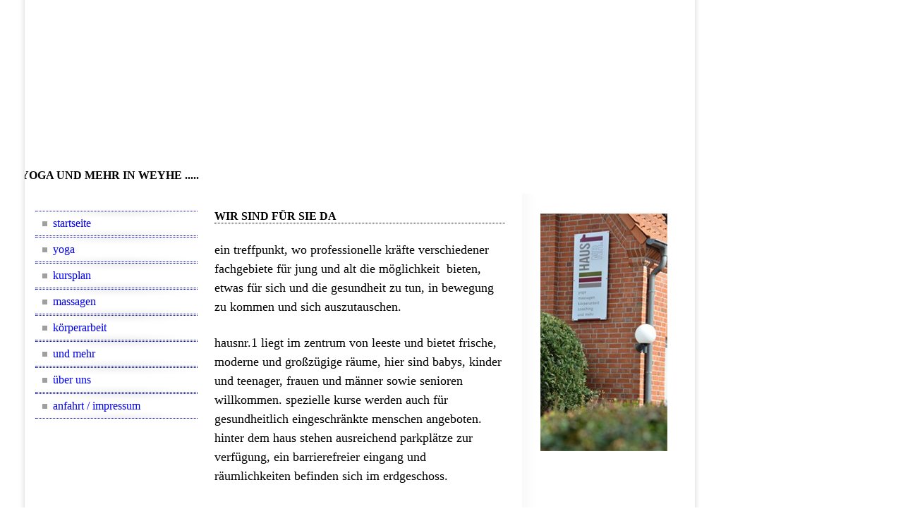

--- FILE ---
content_type: text/html; charset=utf-8
request_url: http://hausnr1.com/startseite
body_size: 30006
content:
<!DOCTYPE html><html><head><meta http-equiv="Content-Type" content="text/html; charset=UTF-8"><title>hausnr1 - yoga und mehr in weyhe - startseite</title><meta name="description" content="Hier finden Sie alle Informationen rund um das Haus Nr.1 in Weyhe. Wir bieten Yoga und mehr."><meta name="keywords" content="leeste; sport; weyhe-leeste; müller; mueller; sabine müller; sabine mueller; hausnr1; haus; nummer; eins; nr1; 1; nr 1; Hathayoga; entspannung; freizeit; kurse; Gesundheit; Hatha; workshop; workshops; einzelunterricht; events; Yogagruppe; weyhe; yoga; hausnr1; Martina Kloke; Sylvia Huuk  "><link href="https://hausnr1.com/startseite" rel="canonical"><meta content="hausnr1 - yoga und mehr in weyhe - startseite" property="og:title"><meta content="website" property="og:type"><meta content="https://hausnr1.com/startseite" property="og:url"><script>
              window.beng = window.beng || {};
              window.beng.env = {
                language: "en",
                country: "US",
                mode: "deploy",
                context: "page",
                pageId: "000001959085",
                skeletonId: "",
                scope: "HTO01FLQZCZQ",
                isProtected: false,
                navigationText: "startseite",
                instance: "1",
                common_prefix: "https://homepagedesigner.telekom.de",
                design_common: "https://homepagedesigner.telekom.de/beng/designs/",
                design_template: "reseller/1000003/telekom_vox_104",
                path_design: "https://homepagedesigner.telekom.de/beng/designs/data/reseller/1000003/telekom_vox_104/",
                path_res: "https://homepagedesigner.telekom.de/res/",
                path_bengres: "https://homepagedesigner.telekom.de/beng/res/",
                masterDomain: "",
                preferredDomain: "",
                preprocessHostingUri: function(uri) {
                  
                    return uri || "";
                  
                },
                hideEmptyAreas: false
              };
            </script><script xmlns="http://www.w3.org/1999/xhtml" src="https://homepagedesigner.telekom.de/cm4all-beng-proxy/beng-proxy.js">;</script><link xmlns="http://www.w3.org/1999/xhtml" rel="stylesheet" href="https://homepagedesigner.telekom.de/.cm4all/e/static/3rdparty/font-awesome/css/font-awesome.min.css"></link><link rel="stylesheet" type="text/css" href="//homepagedesigner.telekom.de/.cm4all/res/static/libcm4all-js-widget/3.89.7/css/widget-runtime.css"/>

<link rel="stylesheet" type="text/css" href="//homepagedesigner.telekom.de/.cm4all/res/static/beng-editor/5.3.130/css/deploy.css"/>

<link rel="stylesheet" type="text/css" href="//homepagedesigner.telekom.de/.cm4all/res/static/libcm4all-js-widget/3.89.7/css/slideshow-common.css"/>

<script src="//homepagedesigner.telekom.de/.cm4all/res/static/jquery-1.7/jquery.js">;</script><script src="//homepagedesigner.telekom.de/.cm4all/res/static/prototype-1.7.3/prototype.js">;</script><script src="//homepagedesigner.telekom.de/.cm4all/res/static/jslib/1.4.1/js/legacy.js">;</script><script src="//homepagedesigner.telekom.de/.cm4all/res/static/libcm4all-js-widget/3.89.7/js/widget-runtime.js">;</script>

<script src="//homepagedesigner.telekom.de/.cm4all/res/static/libcm4all-js-widget/3.89.7/js/slideshow-common.js">;</script>

<script src="//homepagedesigner.telekom.de/.cm4all/res/static/beng-editor/5.3.130/js/deploy.js">;</script>

<script>
                (function() {
                  var mobileAgent = MobileBrowserSwitch.isMobileAgent(navigator.userAgent);
                  if (mobileAgent) {
                    var url = window.location.pathname;
                    if (url.endsWith("/")) {
                      url = url.substring(0, url.length - 1);
                    }
                    if (url.endsWith("/index.php")) {
                      url = url.substring(0, url.length - 10);
                    }
                    if (!/1,auth,8,1$/.test(url) && !/1%2Cauth%2C8%2C1$/.test(url)) {
                      url += "/mobile/";
                      window.location.pathname = url;
                    }
                  }
                })();
              </script><link xmlns="http://www.w3.org/1999/xhtml"  rel="stylesheet" type="text/css" href="https://homepagedesigner.telekom.de/.cm4all/designs/static/reseller/1000003/telekom_vox_104/1561385329.27/css/main.css"></link><!--[if IE 6]>
			<link rel="stylesheet" type="text/css" href="https://homepagedesigner.telekom.de/beng/designs/data/reseller/1000003/telekom_vox_104/css/ie6.css"/>
			<script type="text/javascript" src="https://homepagedesigner.telekom.de/beng/designs/data/reseller/1000003/telekom_vox_104/js/ie6hover.js"></script>
		<![endif]--><link href="/.cm4all/handler.php/vars.css?v=20241104112137" type="text/css" rel="stylesheet"><style type="text/css">.cm-logo {background-image: url("/.cm4all/sysdb.iproc/keyvisuals/32249c6c87efc4a843774fa26f0a18737c85.jpg/scale_0_0/32249c6c87efc4a843774fa26f0a18737c85.jpg");background-size: auto auto;
background-position: center;
background-repeat: no-repeat;
      }</style><script type="text/javascript">window.cmLogoWidgetId = "CMTOI_cm4all_com_widgets_Logo_13579893";
            window.cmLogoGetCommonWidget = function (){
                return new cm4all.Common.Widget({
            base    : "/startseite",
            session : "",
            frame   : "",
            path    : "CMTOI_cm4all_com_widgets_Logo_13579893"
        })
            };
            window.logoConfiguration = {
                "cm-logo-x" : "0",
        "cm-logo-y" : "0",
        "cm-logo-v" : "2.0",
        "cm-logo-w" : "948",
        "cm-logo-h" : "275",
        "cm-logo-di" : "oem/telekom_vox_104",
        "cm-logo-u" : "public-service://0/",
        "cm-logo-k" : "/.cm4all/sysdb/keyvisuals/32249c6c87efc4a843774fa26f0a18737c85.jpg",
        "cm-logo-bc" : "",
        "cm-logo-ln" : "",
        "cm-logo-ln$" : "",
        "cm-logo-hi" : false
        ,
        _logoBaseUrl : "\/.cm4all\/sysdb.iproc\/keyvisuals\/32249c6c87efc4a843774fa26f0a18737c85.jpg\/scale_0_0\/",
        _logoPath : "32249c6c87efc4a843774fa26f0a18737c85.jpg"
        };
          jQuery(document).ready(function() {
            var logoElement = jQuery(".cm-logo");
            logoElement.attr("role", "img");
            logoElement.attr("tabindex", "0");
            logoElement.attr("aria-label", "logo");
          });
        </script><link rel="icon" href="data:;base64,iVBORw0KGgo="/><style id="cm_table_styles"></style><style id="cm_background_queries"></style><script type="application/x-cm4all-cookie-consent" data-code=""></script></head><body ondrop="return false;" class=" device-desktop cm-deploy cm-deploy-342 cm-deploy-4x"><div class="cm-background" data-cm-qa-bg="image"></div><div class="cm-background-video" data-cm-qa-bg="video"></div><div class="cm-background-effects" data-cm-qa-bg="effect"></div><div xmlns="http://www.w3.org/1999/xhtml" xmlns:c="http://cm4all.com/ng/widget" id="page"><div id="page_inner"><div id="background_01"> </div><div id="background_02"> </div><div id="background_03"> </div><div id="background_04"> </div><div id="background_05"> </div><div id="header"><div class="cm-kv-0 kv"> </div><div id="logo" class="cm-logo"> </div><h1 style="visibility:visible;top:240px;left:-13px;width:979px;height:60px;">  YOGA UND MEHR IN WEYHE .....                                                <br></h1><a class="cm_headerlink"></a></div><div id="content_wrapper"><div id="content_left_wrapper"><div id="content_left"><div id="cm_navigation"><ul xmlns="" id="cm_mainnavigation"><li id="cm_navigation_pid_1959085" class="cm_current"><a title="startseite" href="/startseite" class="cm_anchor">startseite</a></li><li id="cm_navigation_pid_1959084"><a title="yoga" href="/yoga" class="cm_anchor">yoga</a></li><li id="cm_navigation_pid_2176931"><a title="kursplan" href="/kursplan" class="cm_anchor">kursplan</a></li><li id="cm_navigation_pid_1959083"><a title="massagen" href="/massagen" class="cm_anchor">massagen</a></li><li id="cm_navigation_pid_1959082"><a title="körperarbeit" href="/koerperarbeit" class="cm_anchor">körperarbeit</a></li><li id="cm_navigation_pid_1959080"><a title="und mehr" href="/und-mehr" class="cm_anchor">und mehr</a></li><li id="cm_navigation_pid_1959344"><a title="über uns" href="/ueber-uns" class="cm_anchor">über uns</a></li><li id="cm_navigation_pid_1959077"><a title="anfahrt / impressum" href="/anfahrt-impressum" class="cm_anchor">anfahrt / impressum</a></li></ul></div></div></div><div id="content_main_wrapper"><div id="content_main" data-cm-hintable="yes"><p xmlns=""> </p><h1 xmlns=""> WIR SIND FÜR SIE DA </h1><p xmlns=""> </p><p xmlns=""> </p><p xmlns=""><span style="font-size: large;">ein treffpunkt, wo professionelle kräfte verschiedener fachgebiete für jung und alt die möglichkeit  bieten, etwas für sich und die gesundheit zu tun, in bewegung zu kommen und sich auszutauschen.</span></p><p xmlns=""> </p><p xmlns=""><span style="font-size: large;">hausnr.1 liegt im zentrum von leeste und bietet frische, moderne und großzügige räume, hier sind babys, kinder und teenager, frauen und männer sowie senioren willkommen. spezielle kurse werden auch für gesundheitlich eingeschränkte menschen angeboten. hinter dem haus stehen ausreichend parkplätze zur verfügung, ein barrierefreier eingang und räumlichkeiten befinden sich im erdgeschoss.</span> </p><p xmlns=""> </p><p xmlns=""><strong><span style="font-size: large;">überzeugen sie sich vom breitgefächerten und ganzheitlichen angebot in form von kursen, workshops, einzelunterricht und events.</span> </strong> </p><p xmlns=""> </p><p xmlns=""> </p><p xmlns=""> </p><div xmlns="" class="clearFloating" style="clear:both;height: 0px; width: auto;"></div><div xmlns="" id="widgetcontainer_TKOMSI_cm4all_com_widgets_Scroller_22975679" class="
				    cm_widget_block
					cm_widget cm4all_com_widgets_Scroller cm_widget_block_center" style="width:100%; max-width:100%; "><div class="cm_widget_anchor"><a name="TKOMSI_cm4all_com_widgets_Scroller_22975679" id="widgetanchor_TKOMSI_cm4all_com_widgets_Scroller_22975679"><!--cm4all.com.widgets.Scroller--></a></div><script type="text/javascript">/* <![CDATA[ */ 
				//	debugger;
				(function() {
				window.scrollerData = window.scrollerData || {};
				var id = "TKOMSI_cm4all_com_widgets_Scroller_22975679";

				if (!window.scrollerData[id]) { 
					window.scrollerData[id] = {config:{}, data:[]};
				}
				var scroller = window.scrollerData[id];

				scroller.config = {speed:80, step:1, format:"p", link:"none"};
				scroller.data   = [{'id':'', 'text':'', 'url':''}];
                
				if (scroller.data.length == 1) {
					var data = scroller.data[0];
					data.url = "";

					if (data.text == ""){
						data.text = "Sie haben das Ticker-Widget noch nicht konfiguriert.";
					}
				}
			})();
			/* ]]> */</script><script type="text/javascript">
			//	<!--
			Common.log("Scroller:");

			(new function() {
				window.scroller = window.scroller || {};

				var commonWidget = new Common.Widget({
					base    : "/startseite",
					session : "",
					frame   : "",
					path    : "TKOMSI_cm4all_com_widgets_Scroller_22975679"
				});

				var libraryLoaded = function() {
					var id = "TKOMSI_cm4all_com_widgets_Scroller_22975679";

					Common.log("libraryLoaded: create scroller with id " + id);

					if (window.scroller[id]) {
						//	Common.log("scroller : " + id + " exists");
						window.scroller[id].clear();
					}

					//	fix to solve timing issues

					jQuery(document).ready(function() {
						window.scroller[id] = new Scroller(id);
					});
				};

				Common.loadCss("https://homepagedesigner.telekom.de/.cm4all/widgetres.php/cm4all.com.widgets.Scroller//scroller.css");

				Common.requireLibrary(
					[
						"https://homepagedesigner.telekom.de/.cm4all/widgetres.php/cm4all.com.widgets.Scroller//scroller.js",
					],

					libraryLoaded
				);
			}());
		//	--></script><div class="scroller-container"><div class="scroller-box" id="scroller_TKOMSI_cm4all_com_widgets_Scroller_22975679"> </div></div></div><div xmlns="" class="clearFloating" style="clear:both;height: 0px; width: auto;"></div><div xmlns="" id="widgetcontainer_TKOMSI_cm4all_com_widgets_Scroller_22975682" class="
				    cm_widget_block
					cm_widget cm4all_com_widgets_Scroller cm_widget_block_center" style="width:100%; max-width:100%; "><div class="cm_widget_anchor"><a name="TKOMSI_cm4all_com_widgets_Scroller_22975682" id="widgetanchor_TKOMSI_cm4all_com_widgets_Scroller_22975682"><!--cm4all.com.widgets.Scroller--></a></div><script type="text/javascript">/* <![CDATA[ */ 
				//	debugger;
				(function() {
				window.scrollerData = window.scrollerData || {};
				var id = "TKOMSI_cm4all_com_widgets_Scroller_22975682";

				if (!window.scrollerData[id]) { 
					window.scrollerData[id] = {config:{}, data:[]};
				}
				var scroller = window.scrollerData[id];

				scroller.config = {speed:80, step:1, format:"p", link:"none"};
				scroller.data   = [{'id':'', 'text':'', 'url':''}];
                
				if (scroller.data.length == 1) {
					var data = scroller.data[0];
					data.url = "";

					if (data.text == ""){
						data.text = "Sie haben das Ticker-Widget noch nicht konfiguriert.";
					}
				}
			})();
			/* ]]> */</script><script type="text/javascript">
			//	<!--
			Common.log("Scroller:");

			(new function() {
				window.scroller = window.scroller || {};

				var commonWidget = new Common.Widget({
					base    : "/startseite",
					session : "",
					frame   : "",
					path    : "TKOMSI_cm4all_com_widgets_Scroller_22975682"
				});

				var libraryLoaded = function() {
					var id = "TKOMSI_cm4all_com_widgets_Scroller_22975682";

					Common.log("libraryLoaded: create scroller with id " + id);

					if (window.scroller[id]) {
						//	Common.log("scroller : " + id + " exists");
						window.scroller[id].clear();
					}

					//	fix to solve timing issues

					jQuery(document).ready(function() {
						window.scroller[id] = new Scroller(id);
					});
				};

				Common.loadCss("https://homepagedesigner.telekom.de/.cm4all/widgetres.php/cm4all.com.widgets.Scroller//scroller.css");

				Common.requireLibrary(
					[
						"https://homepagedesigner.telekom.de/.cm4all/widgetres.php/cm4all.com.widgets.Scroller//scroller.js",
					],

					libraryLoaded
				);
			}());
		//	--></script><div class="scroller-container"><div class="scroller-box" id="scroller_TKOMSI_cm4all_com_widgets_Scroller_22975682"> </div></div></div><div xmlns="" class="clearFloating" style="clear:both;height: 0px; width: auto;"></div><div xmlns="" id="widgetcontainer_TKOMSI_cm4all_com_widgets_Scroller_22975689" class="
				    cm_widget_block
					cm_widget cm4all_com_widgets_Scroller cm_widget_block_center" style="width:100%; max-width:100%; "><div class="cm_widget_anchor"><a name="TKOMSI_cm4all_com_widgets_Scroller_22975689" id="widgetanchor_TKOMSI_cm4all_com_widgets_Scroller_22975689"><!--cm4all.com.widgets.Scroller--></a></div><script type="text/javascript">/* <![CDATA[ */ 
				//	debugger;
				(function() {
				window.scrollerData = window.scrollerData || {};
				var id = "TKOMSI_cm4all_com_widgets_Scroller_22975689";

				if (!window.scrollerData[id]) { 
					window.scrollerData[id] = {config:{}, data:[]};
				}
				var scroller = window.scrollerData[id];

				scroller.config = {speed:80, step:1, format:"p", link:"none"};
				scroller.data   = [{'id':'', 'text':'', 'url':''}];
                
				if (scroller.data.length == 1) {
					var data = scroller.data[0];
					data.url = "";

					if (data.text == ""){
						data.text = "Sie haben das Ticker-Widget noch nicht konfiguriert.";
					}
				}
			})();
			/* ]]> */</script><script type="text/javascript">
			//	<!--
			Common.log("Scroller:");

			(new function() {
				window.scroller = window.scroller || {};

				var commonWidget = new Common.Widget({
					base    : "/startseite",
					session : "",
					frame   : "",
					path    : "TKOMSI_cm4all_com_widgets_Scroller_22975689"
				});

				var libraryLoaded = function() {
					var id = "TKOMSI_cm4all_com_widgets_Scroller_22975689";

					Common.log("libraryLoaded: create scroller with id " + id);

					if (window.scroller[id]) {
						//	Common.log("scroller : " + id + " exists");
						window.scroller[id].clear();
					}

					//	fix to solve timing issues

					jQuery(document).ready(function() {
						window.scroller[id] = new Scroller(id);
					});
				};

				Common.loadCss("https://homepagedesigner.telekom.de/.cm4all/widgetres.php/cm4all.com.widgets.Scroller//scroller.css");

				Common.requireLibrary(
					[
						"https://homepagedesigner.telekom.de/.cm4all/widgetres.php/cm4all.com.widgets.Scroller//scroller.js",
					],

					libraryLoaded
				);
			}());
		//	--></script><div class="scroller-container"><div class="scroller-box" id="scroller_TKOMSI_cm4all_com_widgets_Scroller_22975689"> </div></div></div><div xmlns="" id="cm_bottom_clearer" style="clear: both;" contenteditable="false"></div></div></div><div id="content_right_wrapper"><div id="content_right"><div id="widgetbar_page_1" data-cm-hintable="yes"><div xmlns="" id="widgetcontainer_CMTOI_cm4all_com_widgets_PhotoToi_13843192" class="
				    cm_widget_block
					cm_widget cm4all_com_widgets_PhotoToi cm_widget_block_center" style="width:100%; max-width:200px; "><div class="cm_widget_anchor"><a name="CMTOI_cm4all_com_widgets_PhotoToi_13843192" id="widgetanchor_CMTOI_cm4all_com_widgets_PhotoToi_13843192"><!--cm4all.com.widgets.PhotoToi--></a></div><img title="" alt="" src="//homepagedesigner.telekom.de/imageprocessor/processor.cls/CMTOI/cm4all/com/widgets/PhotoToi/13/84/31/92/1491d6d2ceb/scale_200_0%3Bdonotenlarge/1491d6d2ceb" style="display:block;border:0px;" width="100%" onerror="this.style.display = 'none';" /></div><p xmlns=""> </p></div><div id="widgetbar_site_1" data-cm-hintable="yes"><p xmlns="" style="text-align: center;"><br></p><div xmlns="" style="text-align: center;"><span style="color: #ffffff; font-size: large;">HAUSNR.1</span></div><p xmlns="" style="text-align: center;"><span style="color: #ffffff; font-size: large; font-family: Arial, sans-serif;">pestalozzistr. 1</span></p><p xmlns="" style="text-align: center;"><span style="color: #ffffff; font-size: large;">28844 weyhe</span></p><p xmlns="" style="text-align: center;"><br></p><p xmlns="" style="text-align: center;"><br></p><p xmlns="" style="text-align: center;"><span style="font-size: large; color: #f56200;">für Yoga bei Sabine</span><span style="color: #ffffff; font-size: large;"> 01726929776</span></p><p xmlns="" style="text-align: center;"><span style="font-size: large; color: #f56200;">für Yoga bei Martina</span></p><p xmlns="" style="text-align: center;"><span style="color: #ffffff; font-size: large;">01792004805</span></p><p xmlns="" style="text-align: center;"><span style="font-size: large; color: #f56200;">Osteopathie</span></p><p xmlns="" style="text-align: center;"><span style="color: #ffffff; font-size: 18px; font-family: Arial, Helvetica, sans-serif;">0421 478 67 57</span></p><p xmlns="" style="text-align: center;"><span style="color: #ffffff; font-size: 20px; font-family: Arial, Helvetica, sans-serif;">oder </span></p><p xmlns="" style="text-align: center;"><span style="color: #ffffff; font-size: 20px;"><span style="font-size: 18px; font-family: Arial, Helvetica, sans-serif;">01792004805</span> </span></p><p xmlns="" style="text-align: center;"><span style="color: #808080;"><span style="font-size: small;"><strong><span style="color: #ffffff; font-size: medium;">   </span></strong>  </span>     </span></p><p xmlns="" style="text-align: center;"> </p><p xmlns="" style="text-align: center;"> </p><p xmlns=""> </p><p xmlns="" style="text-align: center;"> </p></div></div></div><div class="clearer"> </div></div><div id="footer" data-cm-hintable="yes"><h3 xmlns="">©<strong> </strong>2013 hausnr. 1 sabine mueller </h3></div></div></div><div class="cm_widget_anchor"><a name="TKOMSI_cm4all_com_widgets_CookiePolicy_20574166" id="widgetanchor_TKOMSI_cm4all_com_widgets_CookiePolicy_20574166"><!--cm4all.com.widgets.CookiePolicy--></a></div><div style="display:none" class="cm-wp-container cm4all-cookie-policy-placeholder-template"><div class="cm-wp-header"><h4 class="cm-wp-header__headline">Externe Inhalte</h4><p class="cm-wp-header__text">Die an dieser Stelle vorgesehenen Inhalte können aufgrund Ihrer aktuellen <a class="cm-wp-header__link" href="#" onclick="openCookieSettings();return false;">Cookie-Einstellungen</a> nicht angezeigt werden.</p></div><div class="cm-wp-content"><div class="cm-wp-content__control"><label aria-checked="false" role="switch" tabindex="0" class="cm-wp-content-switcher"><input tabindex="-1" type="checkbox" class="cm-wp-content-switcher__checkbox" /><span class="cm-wp-content-switcher__label">Drittanbieter-Inhalte</span></label></div><p class="cm-wp-content__text">Diese Webseite bietet möglicherweise Inhalte oder Funktionalitäten an, die von Drittanbietern eigenverantwortlich zur Verfügung gestellt werden. Diese Drittanbieter können eigene Cookies setzen, z.B. um die Nutzeraktivität zu verfolgen oder ihre Angebote zu personalisieren und zu optimieren.</p></div></div><div aria-labelledby="cookieSettingsDialogTitle" role="dialog" style="position: fixed;" class="cm-cookie-container cm-hidden" id="cookieSettingsDialog"><div class="cm-cookie-header"><h4 id="cookieSettingsDialogTitle" class="cm-cookie-header__headline">Cookie-Einstellungen</h4><div autofocus="autofocus" tabindex="0" role="button" class="cm-cookie-header__close-button" title="Schließen"></div></div><div aria-describedby="cookieSettingsDialogContent" class="cm-cookie-content"><p id="cookieSettingsDialogContent" class="cm-cookie-content__text">Diese Webseite verwendet Cookies, um Besuchern ein optimales Nutzererlebnis zu bieten. Bestimmte Inhalte von Drittanbietern werden nur angezeigt, wenn die entsprechende Option aktiviert ist. Die Datenverarbeitung kann dann auch in einem Drittland erfolgen. Weitere Informationen hierzu in der Datenschutzerklärung.</p><div class="cm-cookie-content__controls"><div class="cm-cookie-controls-container"><div class="cm-cookie-controls cm-cookie-controls--essential"><div class="cm-cookie-flex-wrapper"><label aria-details="cookieSettingsEssentialDetails" aria-labelledby="cookieSettingsEssentialLabel" aria-checked="true" role="switch" tabindex="0" class="cm-cookie-switch-wrapper"><input tabindex="-1" id="cookieSettingsEssential" type="checkbox" disabled="disabled" checked="checked" /><span></span></label><div class="cm-cookie-expand-wrapper"><span id="cookieSettingsEssentialLabel">Technisch notwendige</span><div tabindex="0" aria-controls="cookieSettingsEssentialDetails" aria-expanded="false" role="button" class="cm-cookie-content-expansion-button" title="Erweitern / Zuklappen"></div></div></div><div class="cm-cookie-content-expansion-text" id="cookieSettingsEssentialDetails">Diese Cookies sind zum Betrieb der Webseite notwendig, z.B. zum Schutz vor Hackerangriffen und zur Gewährleistung eines konsistenten und der Nachfrage angepassten Erscheinungsbilds der Seite.</div></div><div class="cm-cookie-controls cm-cookie-controls--statistic"><div class="cm-cookie-flex-wrapper"><label aria-details="cookieSettingsStatisticsDetails" aria-labelledby="cookieSettingsStatisticsLabel" aria-checked="false" role="switch" tabindex="0" class="cm-cookie-switch-wrapper"><input tabindex="-1" id="cookieSettingsStatistics" type="checkbox" /><span></span></label><div class="cm-cookie-expand-wrapper"><span id="cookieSettingsStatisticsLabel">Analytische</span><div tabindex="0" aria-controls="cookieSettingsStatisticsDetails" aria-expanded="false" role="button" class="cm-cookie-content-expansion-button" title="Erweitern / Zuklappen"></div></div></div><div class="cm-cookie-content-expansion-text" id="cookieSettingsStatisticsDetails">Diese Cookies werden verwendet, um das Nutzererlebnis weiter zu optimieren. Hierunter fallen auch Statistiken, die dem Webseitenbetreiber von Drittanbietern zur Verfügung gestellt werden, sowie die Ausspielung von personalisierter Werbung durch die Nachverfolgung der Nutzeraktivität über verschiedene Webseiten.</div></div><div class="cm-cookie-controls cm-cookie-controls--third-party"><div class="cm-cookie-flex-wrapper"><label aria-details="cookieSettingsThirdpartyDetails" aria-labelledby="cookieSettingsThirdpartyLabel" aria-checked="false" role="switch" tabindex="0" class="cm-cookie-switch-wrapper"><input tabindex="-1" id="cookieSettingsThirdparty" type="checkbox" /><span></span></label><div class="cm-cookie-expand-wrapper"><span id="cookieSettingsThirdpartyLabel">Drittanbieter-Inhalte</span><div tabindex="0" aria-controls="cookieSettingsThirdpartyDetails" aria-expanded="false" role="button" class="cm-cookie-content-expansion-button" title="Erweitern / Zuklappen"></div></div></div><div class="cm-cookie-content-expansion-text" id="cookieSettingsThirdpartyDetails">Diese Webseite bietet möglicherweise Inhalte oder Funktionalitäten an, die von Drittanbietern eigenverantwortlich zur Verfügung gestellt werden. Diese Drittanbieter können eigene Cookies setzen, z.B. um die Nutzeraktivität zu verfolgen oder ihre Angebote zu personalisieren und zu optimieren.</div></div></div><div class="cm-cookie-content-button"><div tabindex="0" role="button" onclick="rejectAllCookieTypes(); setTimeout(saveCookieSettings, 400);" class="cm-cookie-button cm-cookie-content-button--reject-all"><span>Ablehnen</span></div><div tabindex="0" role="button" onclick="selectAllCookieTypes(); setTimeout(saveCookieSettings, 400);" class="cm-cookie-button cm-cookie-content-button--accept-all"><span>Alle akzeptieren</span></div><div tabindex="0" role="button" onclick="saveCookieSettings();" class="cm-cookie-button cm-cookie-content-button--save"><span>Speichern</span></div></div></div></div></div><script type="text/javascript">
      Common.loadCss("/.cm4all/widgetres.php/cm4all.com.widgets.CookiePolicy/show.css?v=3.3.29");
    </script><script data-tracking="true" data-cookie-settings-enabled="true" src="https://homepagedesigner.telekom.de/.cm4all/widgetres.php/cm4all.com.widgets.CookiePolicy/show.js?v=3.3.29" defer="defer" id="cookieSettingsScript"></script><noscript ><div style="position:absolute;bottom:0;" id="statdiv"><img alt="" height="1" width="1" src="https://homepagedesigner.telekom.de/.cm4all/_pixel.img?site=1636937-6uDG8ZY-&amp;page=pid_1959085&amp;path=%2Fstartseite&amp;nt=startseite"/></div></noscript><script  type="text/javascript">//<![CDATA[
            document.body.insertAdjacentHTML('beforeend', '<div style="position:absolute;bottom:0;" id="statdiv"><img alt="" height="1" width="1" src="https://homepagedesigner.telekom.de/.cm4all/_pixel.img?site=1636937-6uDG8ZY-&amp;page=pid_1959085&amp;path=%2Fstartseite&amp;nt=startseite&amp;domain='+escape(document.location.hostname)+'&amp;ref='+escape(document.referrer)+'"/></div>');
        //]]></script><div style="display: none;" id="keyvisualWidgetVideosContainer"></div><style type="text/css">.cm-kv-0 {
background-color: transparent;
background-image: url("/.cm4all/sysdb.iproc/keyvisuals/29215ea43d0bf48736113bfa13845c947b40.jpg/scale_0_0/29215ea43d0bf48736113bfa13845c947b40.jpg");
background-position: -11px -79px;
background-size: 990px 365px;
background-repeat: no-repeat;
}
</style><style type="text/css">
			#keyvisual {
				overflow: hidden;
			}
			.kv-video-wrapper {
				width: 100%;
				height: 100%;
				position: relative;
			}
			</style><script type="text/javascript">
				jQuery(document).ready(function() {
					function moveTempVideos(slideshow, isEditorMode) {
						var videosContainer = document.getElementById('keyvisualWidgetVideosContainer');
						if (videosContainer) {
							while (videosContainer.firstChild) {
								var div = videosContainer.firstChild;
								var divPosition = div.className.substring('cm-kv-0-tempvideo-'.length);
								if (isEditorMode && parseInt(divPosition) > 1) {
									break;
								}
								videosContainer.removeChild(div);
								if (div.nodeType == Node.ELEMENT_NODE) {
									var pos = '';
									if (slideshow) {
										pos = '-' + divPosition;
									}
									var kv = document.querySelector('.cm-kv-0' + pos);
									if (kv) {
										if (!slideshow) {
											var wrapperDiv = document.createElement("div"); 
											wrapperDiv.setAttribute("class", "kv-video-wrapper");
											kv.insertBefore(wrapperDiv, kv.firstChild);
											kv = wrapperDiv;
										}
										while (div.firstChild) {
											kv.appendChild(div.firstChild);
										}
										if (!slideshow) {
											break;
										}
									}
								}
							}
						}
					}

					function kvClickAction(mode, href) {
						if (mode == 'internal') {
							if (!window.top.syntony || !/_home$/.test(window.top.syntony.bifmState)) {
								window.location.href = href;
							}
						} else if (mode == 'external') {
							var a = document.createElement('a');
							a.href = href;
							a.target = '_blank';
							a.rel = 'noreferrer noopener';
							a.click();
						}
					}

					var keyvisualElement = jQuery("[cm_type=keyvisual]");
					if(keyvisualElement.length == 0){
						keyvisualElement = jQuery("#keyvisual");
					}
					if(keyvisualElement.length == 0){
						keyvisualElement = jQuery("[class~=cm-kv-0]");
					}
				
						keyvisualElement.attr("role", "img");
						keyvisualElement.attr("tabindex", "0");
						keyvisualElement.attr("aria-label", "hauptgrafik");
					
					moveTempVideos(false, false);
					var video = document.querySelector('#keyvisual video');
					if (video) {
						video.play();
					}
				
			});
		</script></body></html>


--- FILE ---
content_type: text/css
request_url: https://homepagedesigner.telekom.de/.cm4all/designs/static/reseller/1000003/telekom_vox_104/1561385329.27/css/main.css
body_size: 718
content:
html{height:100%}
body{height:100%;min-height:100%;max-height:100%;background-image:url(../img/body.png);background-repeat:repeat-y}
.clearer{clear:both}
#background_01,#background_02,#background_03,#background_04,#background_05{position:absolute}
#background_01{width:940px;height:275px;left:5px;top:0}
#background_02{width:700px;height:40px;left:5px;top:0}
#background_03{width:10px;height:179px;left:5px;top:40px}
#background_04{width:10px;height:179px;left:695px;top:40px}
#background_05{width:920px;height:36px;left:15px;top:229px}
#page{overflow:hidden;position:relative;width:950px;text-align:left;margin:0 0 0 35px;min-height:100%}
#page_inner{position:relative;padding:0 0 24px}
#page p{line-height:1.5}
#content_wrapper{position:relative;width:945px;padding:0 0 24px 5px}
#content_left_wrapper{width:230px;float:left;padding:24px 0 16000px 10px;margin:0 0 -16024px}
#content_main_wrapper{float:left;width:412px;padding:23px 24px 16000px;margin:0 0 -16000px}
#content_main h1{border-bottom:1px dotted}
#content_right_wrapper{width:245px;float:left;padding:0 0 16000px;margin:0 0 -16000px;background-image:url(../img/bg_sidebar.png);background-repeat:repeat-y}
#content_right{padding:23px 29px 23px 26px}
#header{position:relative;height:275px;width:950px;text-align:left}
#header h1,#page #header h1{position:absolute;right:20px;bottom:8px}
#header #logo{background-repeat:no-repeat;position:absolute;width:100%;height:100%;top:0;left:0}
#header div.kv{position:absolute;width:100%;height:100%;background-repeat:no-repeat}
#widgetbar_page_1,#widgetbar_site_1{width:180px;float:left;clear:left}
#cm_navigation{float:left;margin:0;width:100%;overflow:hidden}
#cm_navigation ul,#cm_navigation ul li{margin:0;list-style:none}
#cm_navigation ul li{margin:0 0 1px}
#cm_navigation ul li{display:block;background-image:url('../img/bg_navigation.png')}
#cm_navigation ul li a{border-top:1px dotted;border-bottom:1px dotted;display:block;height:34px;line-height:34px;padding:0 0 0 25px;text-decoration:none}
#cm_navigation ul ul{padding:1px 0 0 10px}
#cm_navigation ul ul li{background-image:url('../img/bg_subnavigation.png')}
#cm_navigation ul ul li a{padding:0 0 0 10px}
#footer{overflow:hidden;position:relative;padding:24px;text-align:left;margin:0 269px;border:1px solid}

--- FILE ---
content_type: text/css;charset=UTF-8
request_url: https://homepagedesigner.telekom.de/.cm4all/widgetres.php/cm4all.com.widgets.Scroller//scroller.css
body_size: 321
content:
.scroller-container {
	position: relative;
	width: 100%;
}

.scroller-container .scroller-box {
	width: 100%;
	overflow: hidden;
}

.scroller-container .scroller-box .scrollme-box {
	position: absolute;
	white-space: nowrap;
	display: inline;
}

.scroller-container .scroller-box .scrollme-box span {
	padding: 0px 5px;
}